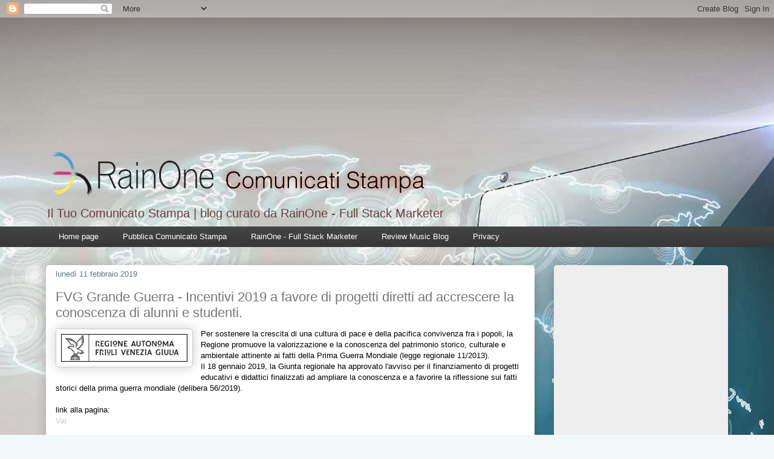

--- FILE ---
content_type: text/html; charset=UTF-8
request_url: https://comunicatistamparainone.blogspot.com/2019/02/fvg-grande-guerra-incentivi-2019-favore.html
body_size: 14877
content:
<!DOCTYPE html>
<html class='v2' dir='ltr' lang='it'>
<head>
<link href='https://www.blogger.com/static/v1/widgets/4128112664-css_bundle_v2.css' rel='stylesheet' type='text/css'/>
<meta content='width=1100' name='viewport'/>
<meta content='text/html; charset=UTF-8' http-equiv='Content-Type'/>
<meta content='blogger' name='generator'/>
<link href='https://comunicatistamparainone.blogspot.com/favicon.ico' rel='icon' type='image/x-icon'/>
<link href='https://comunicatistamparainone.blogspot.com/2019/02/fvg-grande-guerra-incentivi-2019-favore.html' rel='canonical'/>
<link rel="alternate" type="application/atom+xml" title="Comunicati Stampa RainOne - Atom" href="https://comunicatistamparainone.blogspot.com/feeds/posts/default" />
<link rel="alternate" type="application/rss+xml" title="Comunicati Stampa RainOne - RSS" href="https://comunicatistamparainone.blogspot.com/feeds/posts/default?alt=rss" />
<link rel="service.post" type="application/atom+xml" title="Comunicati Stampa RainOne - Atom" href="https://www.blogger.com/feeds/5251325170596300556/posts/default" />

<link rel="alternate" type="application/atom+xml" title="Comunicati Stampa RainOne - Atom" href="https://comunicatistamparainone.blogspot.com/feeds/6697311860003626503/comments/default" />
<!--Can't find substitution for tag [blog.ieCssRetrofitLinks]-->
<link href='https://blogger.googleusercontent.com/img/b/R29vZ2xl/AVvXsEhKRgbgLd0pHY0geGJfybcP4V-bgq1e9H-bWiQWeKv6kmDVzdYvgMy_NFHZc7oVPfxvY9EVQzZFAX5hRrRCiP3wra60g4Obcw55Jzlg2X07-Uq6NTshJhbUHz3R3IoVsPDb3-NZT3CgBns2/s1600/logo+REGIONE.gif' rel='image_src'/>
<meta content='https://comunicatistamparainone.blogspot.com/2019/02/fvg-grande-guerra-incentivi-2019-favore.html' property='og:url'/>
<meta content='FVG Grande Guerra - Incentivi 2019 a favore di progetti diretti ad accrescere la conoscenza di alunni e studenti.' property='og:title'/>
<meta content='comunicato stampa, il tuo comunicato stampa pubblicato su Comunicati Stampa RainOne' property='og:description'/>
<meta content='https://blogger.googleusercontent.com/img/b/R29vZ2xl/AVvXsEhKRgbgLd0pHY0geGJfybcP4V-bgq1e9H-bWiQWeKv6kmDVzdYvgMy_NFHZc7oVPfxvY9EVQzZFAX5hRrRCiP3wra60g4Obcw55Jzlg2X07-Uq6NTshJhbUHz3R3IoVsPDb3-NZT3CgBns2/w1200-h630-p-k-no-nu/logo+REGIONE.gif' property='og:image'/>
<title>Comunicati Stampa RainOne: FVG Grande Guerra - Incentivi 2019 a favore di progetti diretti ad accrescere la conoscenza di alunni e studenti.</title>
<style id='page-skin-1' type='text/css'><!--
/*
-----------------------------------------------
Blogger Template Style
Name:     Awesome Inc.
Designer: Tina Chen
URL:      tinachen.org
----------------------------------------------- */
/* Content
----------------------------------------------- */
body {
font: normal normal 13px Arial, Tahoma, Helvetica, FreeSans, sans-serif;
color: #000000;
background: #f0f8fa url(//3.bp.blogspot.com/-pQuLwk85c3A/Urmh08AEiKI/AAAAAAAAAoU/9bNFRIw5_8I/s0/fondo%2B3.jpg) no-repeat fixed top center;
}
html body .content-outer {
min-width: 0;
max-width: 100%;
width: 100%;
}
a:link {
text-decoration: none;
color: #c7c7c7;
}
a:visited {
text-decoration: none;
color: #000000;
}
a:hover {
text-decoration: underline;
color: #767676;
}
.body-fauxcolumn-outer .cap-top {
position: absolute;
z-index: 1;
height: 276px;
width: 100%;
background: transparent none repeat-x scroll top left;
_background-image: none;
}
/* Columns
----------------------------------------------- */
.content-inner {
padding: 0;
}
.header-inner .section {
margin: 0 16px;
}
.tabs-inner .section {
margin: 0 16px;
}
.main-inner {
padding-top: 30px;
}
.main-inner .column-center-inner,
.main-inner .column-left-inner,
.main-inner .column-right-inner {
padding: 0 5px;
}
*+html body .main-inner .column-center-inner {
margin-top: -30px;
}
#layout .main-inner .column-center-inner {
margin-top: 0;
}
/* Header
----------------------------------------------- */
.header-outer {
margin: 0 0 0 0;
background: transparent none repeat scroll 0 0;
}
.Header h1 {
font: normal normal 48px Arial, Tahoma, Helvetica, FreeSans, sans-serif;
color: #444444;
text-shadow: 0 0 -1px #000000;
}
.Header h1 a {
color: #444444;
}
.Header .description {
font: normal normal 20px Arial, Tahoma, Helvetica, FreeSans, sans-serif;
color: #664141;
}
.header-inner .Header .titlewrapper,
.header-inner .Header .descriptionwrapper {
padding-left: 0;
padding-right: 0;
margin-bottom: 0;
}
.header-inner .Header .titlewrapper {
padding-top: 22px;
}
/* Tabs
----------------------------------------------- */
.tabs-outer {
overflow: hidden;
position: relative;
background: #444444 url(//www.blogblog.com/1kt/awesomeinc/tabs_gradient_light.png) repeat scroll 0 0;
}
#layout .tabs-outer {
overflow: visible;
}
.tabs-cap-top, .tabs-cap-bottom {
position: absolute;
width: 100%;
border-top: 1px solid transparent;
}
.tabs-cap-bottom {
bottom: 0;
}
.tabs-inner .widget li a {
display: inline-block;
margin: 0;
padding: .6em 1.5em;
font: normal normal 13px Arial, Tahoma, Helvetica, FreeSans, sans-serif;
color: #ffffff;
border-top: 1px solid transparent;
border-bottom: 1px solid transparent;
border-left: 1px solid transparent;
height: 16px;
line-height: 16px;
}
.tabs-inner .widget li:last-child a {
border-right: 1px solid transparent;
}
.tabs-inner .widget li.selected a, .tabs-inner .widget li a:hover {
background: #636363 url(//www.blogblog.com/1kt/awesomeinc/tabs_gradient_light.png) repeat-x scroll 0 -100px;
color: #f5f9fa;
}
/* Headings
----------------------------------------------- */
h2 {
font: normal bold 14px Arial, Tahoma, Helvetica, FreeSans, sans-serif;
color: #d80a0a;
}
/* Widgets
----------------------------------------------- */
.main-inner .section {
margin: 0 27px;
padding: 0;
}
.main-inner .column-left-outer,
.main-inner .column-right-outer {
margin-top: 0;
}
#layout .main-inner .column-left-outer,
#layout .main-inner .column-right-outer {
margin-top: 0;
}
.main-inner .column-left-inner,
.main-inner .column-right-inner {
background: transparent none repeat 0 0;
-moz-box-shadow: 0 0 0 rgba(0, 0, 0, .2);
-webkit-box-shadow: 0 0 0 rgba(0, 0, 0, .2);
-goog-ms-box-shadow: 0 0 0 rgba(0, 0, 0, .2);
box-shadow: 0 0 0 rgba(0, 0, 0, .2);
-moz-border-radius: 5px;
-webkit-border-radius: 5px;
-goog-ms-border-radius: 5px;
border-radius: 5px;
}
#layout .main-inner .column-left-inner,
#layout .main-inner .column-right-inner {
margin-top: 0;
}
.sidebar .widget {
font: normal normal 14px Arial, Tahoma, Helvetica, FreeSans, sans-serif;
color: #515151;
}
.sidebar .widget a:link {
color: #df0d0d;
}
.sidebar .widget a:visited {
color: #000000;
}
.sidebar .widget a:hover {
color: #767676;
}
.sidebar .widget h2 {
text-shadow: 0 0 -1px #000000;
}
.main-inner .widget {
background-color: #eeeeee;
border: 1px solid transparent;
padding: 0 15px 15px;
margin: 20px -16px;
-moz-box-shadow: 0 0 20px rgba(0, 0, 0, .2);
-webkit-box-shadow: 0 0 20px rgba(0, 0, 0, .2);
-goog-ms-box-shadow: 0 0 20px rgba(0, 0, 0, .2);
box-shadow: 0 0 20px rgba(0, 0, 0, .2);
-moz-border-radius: 5px;
-webkit-border-radius: 5px;
-goog-ms-border-radius: 5px;
border-radius: 5px;
}
.main-inner .widget h2 {
margin: 0 -0;
padding: .6em 0 .5em;
border-bottom: 1px solid transparent;
}
.footer-inner .widget h2 {
padding: 0 0 .4em;
border-bottom: 1px solid transparent;
}
.main-inner .widget h2 + div, .footer-inner .widget h2 + div {
border-top: 1px solid transparent;
padding-top: 8px;
}
.main-inner .widget .widget-content {
margin: 0 -0;
padding: 7px 0 0;
}
.main-inner .widget ul, .main-inner .widget #ArchiveList ul.flat {
margin: -8px -15px 0;
padding: 0;
list-style: none;
}
.main-inner .widget #ArchiveList {
margin: -8px 0 0;
}
.main-inner .widget ul li, .main-inner .widget #ArchiveList ul.flat li {
padding: .5em 15px;
text-indent: 0;
color: #515151;
border-top: 0 solid transparent;
border-bottom: 1px solid transparent;
}
.main-inner .widget #ArchiveList ul li {
padding-top: .25em;
padding-bottom: .25em;
}
.main-inner .widget ul li:first-child, .main-inner .widget #ArchiveList ul.flat li:first-child {
border-top: none;
}
.main-inner .widget ul li:last-child, .main-inner .widget #ArchiveList ul.flat li:last-child {
border-bottom: none;
}
.post-body {
position: relative;
}
.main-inner .widget .post-body ul {
padding: 0 2.5em;
margin: .5em 0;
list-style: disc;
}
.main-inner .widget .post-body ul li {
padding: 0.25em 0;
margin-bottom: .25em;
color: #000000;
border: none;
}
.footer-inner .widget ul {
padding: 0;
list-style: none;
}
.widget .zippy {
color: #515151;
}
/* Posts
----------------------------------------------- */
body .main-inner .Blog {
padding: 0;
margin-bottom: 1em;
background-color: transparent;
border: none;
-moz-box-shadow: 0 0 0 rgba(0, 0, 0, 0);
-webkit-box-shadow: 0 0 0 rgba(0, 0, 0, 0);
-goog-ms-box-shadow: 0 0 0 rgba(0, 0, 0, 0);
box-shadow: 0 0 0 rgba(0, 0, 0, 0);
}
.main-inner .section:last-child .Blog:last-child {
padding: 0;
margin-bottom: 1em;
}
.main-inner .widget h2.date-header {
margin: 0 -15px 1px;
padding: 0 0 0 0;
font: normal normal 13px Arial, Tahoma, Helvetica, FreeSans, sans-serif;
color: #5f7782;
background: transparent none no-repeat scroll top left;
border-top: 0 solid #0000ff;
border-bottom: 1px solid transparent;
-moz-border-radius-topleft: 0;
-moz-border-radius-topright: 0;
-webkit-border-top-left-radius: 0;
-webkit-border-top-right-radius: 0;
border-top-left-radius: 0;
border-top-right-radius: 0;
position: static;
bottom: 100%;
right: 15px;
text-shadow: 0 0 -1px #000000;
}
.main-inner .widget h2.date-header span {
font: normal normal 13px Arial, Tahoma, Helvetica, FreeSans, sans-serif;
display: block;
padding: .5em 15px;
border-left: 0 solid #0000ff;
border-right: 0 solid #0000ff;
}
.date-outer {
position: relative;
margin: 30px 0 20px;
padding: 0 15px;
background-color: #ffffff;
border: 1px solid transparent;
-moz-box-shadow: 0 0 20px rgba(0, 0, 0, .2);
-webkit-box-shadow: 0 0 20px rgba(0, 0, 0, .2);
-goog-ms-box-shadow: 0 0 20px rgba(0, 0, 0, .2);
box-shadow: 0 0 20px rgba(0, 0, 0, .2);
-moz-border-radius: 5px;
-webkit-border-radius: 5px;
-goog-ms-border-radius: 5px;
border-radius: 5px;
}
.date-outer:first-child {
margin-top: 0;
}
.date-outer:last-child {
margin-bottom: 20px;
-moz-border-radius-bottomleft: 5px;
-moz-border-radius-bottomright: 5px;
-webkit-border-bottom-left-radius: 5px;
-webkit-border-bottom-right-radius: 5px;
-goog-ms-border-bottom-left-radius: 5px;
-goog-ms-border-bottom-right-radius: 5px;
border-bottom-left-radius: 5px;
border-bottom-right-radius: 5px;
}
.date-posts {
margin: 0 -0;
padding: 0 0;
clear: both;
}
.post-outer, .inline-ad {
border-top: 1px solid #133465;
margin: 0 -0;
padding: 15px 0;
}
.post-outer {
padding-bottom: 10px;
}
.post-outer:first-child {
padding-top: 0;
border-top: none;
}
.post-outer:last-child, .inline-ad:last-child {
border-bottom: none;
}
.post-body {
position: relative;
}
.post-body img {
padding: 8px;
background: #ffffff;
border: 1px solid #c7c7c7;
-moz-box-shadow: 0 0 20px rgba(0, 0, 0, .2);
-webkit-box-shadow: 0 0 20px rgba(0, 0, 0, .2);
box-shadow: 0 0 20px rgba(0, 0, 0, .2);
-moz-border-radius: 5px;
-webkit-border-radius: 5px;
border-radius: 5px;
}
h3.post-title, h4 {
font: normal normal 22px Arial, Tahoma, Helvetica, FreeSans, sans-serif;
color: #767676;
}
h3.post-title a {
font: normal normal 22px Arial, Tahoma, Helvetica, FreeSans, sans-serif;
color: #767676;
}
h3.post-title a:hover {
color: #767676;
text-decoration: underline;
}
.post-header {
margin: 0 0 1em;
}
.post-body {
line-height: 1.4;
}
.post-outer h2 {
color: #000000;
}
.post-footer {
margin: 1.5em 0 0;
}
#blog-pager {
padding: 15px;
font-size: 120%;
background-color: #ffffff;
border: 1px solid transparent;
-moz-box-shadow: 0 0 20px rgba(0, 0, 0, .2);
-webkit-box-shadow: 0 0 20px rgba(0, 0, 0, .2);
-goog-ms-box-shadow: 0 0 20px rgba(0, 0, 0, .2);
box-shadow: 0 0 20px rgba(0, 0, 0, .2);
-moz-border-radius: 5px;
-webkit-border-radius: 5px;
-goog-ms-border-radius: 5px;
border-radius: 5px;
-moz-border-radius-topleft: 5px;
-moz-border-radius-topright: 5px;
-webkit-border-top-left-radius: 5px;
-webkit-border-top-right-radius: 5px;
-goog-ms-border-top-left-radius: 5px;
-goog-ms-border-top-right-radius: 5px;
border-top-left-radius: 5px;
border-top-right-radius-topright: 5px;
margin-top: 1em;
}
.blog-feeds, .post-feeds {
margin: 1em 0;
text-align: center;
color: #000000;
}
.blog-feeds a, .post-feeds a {
color: #0050cb;
}
.blog-feeds a:visited, .post-feeds a:visited {
color: #000000;
}
.blog-feeds a:hover, .post-feeds a:hover {
color: #767676;
}
.post-outer .comments {
margin-top: 2em;
}
/* Comments
----------------------------------------------- */
.comments .comments-content .icon.blog-author {
background-repeat: no-repeat;
background-image: url([data-uri]);
}
.comments .comments-content .loadmore a {
border-top: 1px solid transparent;
border-bottom: 1px solid transparent;
}
.comments .continue {
border-top: 2px solid transparent;
}
/* Footer
----------------------------------------------- */
.footer-outer {
margin: -20px 0 -1px;
padding: 20px 0 0;
color: #000000;
overflow: hidden;
}
.footer-fauxborder-left {
border-top: 1px solid transparent;
background: #eeeeee none repeat scroll 0 0;
-moz-box-shadow: 0 0 20px rgba(0, 0, 0, .2);
-webkit-box-shadow: 0 0 20px rgba(0, 0, 0, .2);
-goog-ms-box-shadow: 0 0 20px rgba(0, 0, 0, .2);
box-shadow: 0 0 20px rgba(0, 0, 0, .2);
margin: 0 -20px;
}
/* Mobile
----------------------------------------------- */
body.mobile {
background-size: auto;
}
.mobile .body-fauxcolumn-outer {
background: transparent none repeat scroll top left;
}
*+html body.mobile .main-inner .column-center-inner {
margin-top: 0;
}
.mobile .main-inner .widget {
padding: 0 0 15px;
}
.mobile .main-inner .widget h2 + div,
.mobile .footer-inner .widget h2 + div {
border-top: none;
padding-top: 0;
}
.mobile .footer-inner .widget h2 {
padding: 0.5em 0;
border-bottom: none;
}
.mobile .main-inner .widget .widget-content {
margin: 0;
padding: 7px 0 0;
}
.mobile .main-inner .widget ul,
.mobile .main-inner .widget #ArchiveList ul.flat {
margin: 0 -15px 0;
}
.mobile .main-inner .widget h2.date-header {
right: 0;
}
.mobile .date-header span {
padding: 0.4em 0;
}
.mobile .date-outer:first-child {
margin-bottom: 0;
border: 1px solid transparent;
-moz-border-radius-topleft: 5px;
-moz-border-radius-topright: 5px;
-webkit-border-top-left-radius: 5px;
-webkit-border-top-right-radius: 5px;
-goog-ms-border-top-left-radius: 5px;
-goog-ms-border-top-right-radius: 5px;
border-top-left-radius: 5px;
border-top-right-radius: 5px;
}
.mobile .date-outer {
border-color: transparent;
border-width: 0 1px 1px;
}
.mobile .date-outer:last-child {
margin-bottom: 0;
}
.mobile .main-inner {
padding: 0;
}
.mobile .header-inner .section {
margin: 0;
}
.mobile .post-outer, .mobile .inline-ad {
padding: 5px 0;
}
.mobile .tabs-inner .section {
margin: 0 10px;
}
.mobile .main-inner .widget h2 {
margin: 0;
padding: 0;
}
.mobile .main-inner .widget h2.date-header span {
padding: 0;
}
.mobile .main-inner .widget .widget-content {
margin: 0;
padding: 7px 0 0;
}
.mobile #blog-pager {
border: 1px solid transparent;
background: #eeeeee none repeat scroll 0 0;
}
.mobile .main-inner .column-left-inner,
.mobile .main-inner .column-right-inner {
background: transparent none repeat 0 0;
-moz-box-shadow: none;
-webkit-box-shadow: none;
-goog-ms-box-shadow: none;
box-shadow: none;
}
.mobile .date-posts {
margin: 0;
padding: 0;
}
.mobile .footer-fauxborder-left {
margin: 0;
border-top: inherit;
}
.mobile .main-inner .section:last-child .Blog:last-child {
margin-bottom: 0;
}
.mobile-index-contents {
color: #000000;
}
.mobile .mobile-link-button {
background: #c7c7c7 url(//www.blogblog.com/1kt/awesomeinc/tabs_gradient_light.png) repeat scroll 0 0;
}
.mobile-link-button a:link, .mobile-link-button a:visited {
color: #ffffff;
}
.mobile .tabs-inner .PageList .widget-content {
background: transparent;
border-top: 1px solid;
border-color: transparent;
color: #ffffff;
}
.mobile .tabs-inner .PageList .widget-content .pagelist-arrow {
border-left: 1px solid transparent;
}

--></style>
<style id='template-skin-1' type='text/css'><!--
body {
min-width: 1160px;
}
.content-outer, .content-fauxcolumn-outer, .region-inner {
min-width: 1160px;
max-width: 1160px;
_width: 1160px;
}
.main-inner .columns {
padding-left: 0;
padding-right: 320px;
}
.main-inner .fauxcolumn-center-outer {
left: 0;
right: 320px;
/* IE6 does not respect left and right together */
_width: expression(this.parentNode.offsetWidth -
parseInt("0") -
parseInt("320px") + 'px');
}
.main-inner .fauxcolumn-left-outer {
width: 0;
}
.main-inner .fauxcolumn-right-outer {
width: 320px;
}
.main-inner .column-left-outer {
width: 0;
right: 100%;
margin-left: -0;
}
.main-inner .column-right-outer {
width: 320px;
margin-right: -320px;
}
#layout {
min-width: 0;
}
#layout .content-outer {
min-width: 0;
width: 800px;
}
#layout .region-inner {
min-width: 0;
width: auto;
}
body#layout div.add_widget {
padding: 8px;
}
body#layout div.add_widget a {
margin-left: 32px;
}
--></style>
<style>
    body {background-image:url(\/\/3.bp.blogspot.com\/-pQuLwk85c3A\/Urmh08AEiKI\/AAAAAAAAAoU\/9bNFRIw5_8I\/s0\/fondo%2B3.jpg);}
    
@media (max-width: 200px) { body {background-image:url(\/\/3.bp.blogspot.com\/-pQuLwk85c3A\/Urmh08AEiKI\/AAAAAAAAAoU\/9bNFRIw5_8I\/w200\/fondo%2B3.jpg);}}
@media (max-width: 400px) and (min-width: 201px) { body {background-image:url(\/\/3.bp.blogspot.com\/-pQuLwk85c3A\/Urmh08AEiKI\/AAAAAAAAAoU\/9bNFRIw5_8I\/w400\/fondo%2B3.jpg);}}
@media (max-width: 800px) and (min-width: 401px) { body {background-image:url(\/\/3.bp.blogspot.com\/-pQuLwk85c3A\/Urmh08AEiKI\/AAAAAAAAAoU\/9bNFRIw5_8I\/w800\/fondo%2B3.jpg);}}
@media (max-width: 1200px) and (min-width: 801px) { body {background-image:url(\/\/3.bp.blogspot.com\/-pQuLwk85c3A\/Urmh08AEiKI\/AAAAAAAAAoU\/9bNFRIw5_8I\/w1200\/fondo%2B3.jpg);}}
/* Last tag covers anything over one higher than the previous max-size cap. */
@media (min-width: 1201px) { body {background-image:url(\/\/3.bp.blogspot.com\/-pQuLwk85c3A\/Urmh08AEiKI\/AAAAAAAAAoU\/9bNFRIw5_8I\/w1600\/fondo%2B3.jpg);}}
  </style>
<!-- Google tag (gtag.js) -->
<script async='true' src='https://www.googletagmanager.com/gtag/js?id=G-7160K3XEMZ'></script>
<script>
        window.dataLayer = window.dataLayer || [];
        function gtag(){dataLayer.push(arguments);}
        gtag('js', new Date());
        gtag('config', 'G-7160K3XEMZ');
      </script>
<link href='https://www.blogger.com/dyn-css/authorization.css?targetBlogID=5251325170596300556&amp;zx=829b40e4-da14-41ab-a3d9-dfb069922088' media='none' onload='if(media!=&#39;all&#39;)media=&#39;all&#39;' rel='stylesheet'/><noscript><link href='https://www.blogger.com/dyn-css/authorization.css?targetBlogID=5251325170596300556&amp;zx=829b40e4-da14-41ab-a3d9-dfb069922088' rel='stylesheet'/></noscript>
<meta name='google-adsense-platform-account' content='ca-host-pub-1556223355139109'/>
<meta name='google-adsense-platform-domain' content='blogspot.com'/>

<!-- data-ad-client=ca-pub-3793784597548169 -->

</head>
<body class='loading variant-renewable'>
<div class='navbar section' id='navbar' name='Navbar'><div class='widget Navbar' data-version='1' id='Navbar1'><script type="text/javascript">
    function setAttributeOnload(object, attribute, val) {
      if(window.addEventListener) {
        window.addEventListener('load',
          function(){ object[attribute] = val; }, false);
      } else {
        window.attachEvent('onload', function(){ object[attribute] = val; });
      }
    }
  </script>
<div id="navbar-iframe-container"></div>
<script type="text/javascript" src="https://apis.google.com/js/platform.js"></script>
<script type="text/javascript">
      gapi.load("gapi.iframes:gapi.iframes.style.bubble", function() {
        if (gapi.iframes && gapi.iframes.getContext) {
          gapi.iframes.getContext().openChild({
              url: 'https://www.blogger.com/navbar/5251325170596300556?po\x3d6697311860003626503\x26origin\x3dhttps://comunicatistamparainone.blogspot.com',
              where: document.getElementById("navbar-iframe-container"),
              id: "navbar-iframe"
          });
        }
      });
    </script><script type="text/javascript">
(function() {
var script = document.createElement('script');
script.type = 'text/javascript';
script.src = '//pagead2.googlesyndication.com/pagead/js/google_top_exp.js';
var head = document.getElementsByTagName('head')[0];
if (head) {
head.appendChild(script);
}})();
</script>
</div></div>
<div class='body-fauxcolumns'>
<div class='fauxcolumn-outer body-fauxcolumn-outer'>
<div class='cap-top'>
<div class='cap-left'></div>
<div class='cap-right'></div>
</div>
<div class='fauxborder-left'>
<div class='fauxborder-right'></div>
<div class='fauxcolumn-inner'>
</div>
</div>
<div class='cap-bottom'>
<div class='cap-left'></div>
<div class='cap-right'></div>
</div>
</div>
</div>
<div class='content'>
<div class='content-fauxcolumns'>
<div class='fauxcolumn-outer content-fauxcolumn-outer'>
<div class='cap-top'>
<div class='cap-left'></div>
<div class='cap-right'></div>
</div>
<div class='fauxborder-left'>
<div class='fauxborder-right'></div>
<div class='fauxcolumn-inner'>
</div>
</div>
<div class='cap-bottom'>
<div class='cap-left'></div>
<div class='cap-right'></div>
</div>
</div>
</div>
<div class='content-outer'>
<div class='content-cap-top cap-top'>
<div class='cap-left'></div>
<div class='cap-right'></div>
</div>
<div class='fauxborder-left content-fauxborder-left'>
<div class='fauxborder-right content-fauxborder-right'></div>
<div class='content-inner'>
<header>
<div class='header-outer'>
<div class='header-cap-top cap-top'>
<div class='cap-left'></div>
<div class='cap-right'></div>
</div>
<div class='fauxborder-left header-fauxborder-left'>
<div class='fauxborder-right header-fauxborder-right'></div>
<div class='region-inner header-inner'>
<div class='header section' id='header' name='Intestazione'><div class='widget Header' data-version='1' id='Header1'>
<div id='header-inner'>
<a href='https://comunicatistamparainone.blogspot.com/' style='display: block'>
<img alt='Comunicati Stampa RainOne' height='302px; ' id='Header1_headerimg' src='https://blogger.googleusercontent.com/img/b/R29vZ2xl/AVvXsEg7MbCn6ZBbakYfGr8lYbRTWjhqJSKwbHffokQGPeTFuF55SR3nqHvduCnR7BtZ-xvepSGU-5G2I771DnGmPTzCqej8soonJ0YtuCo264zGaGUSada_3bYkos7Hyp5SXhFncSbIA0h2R_IL/s1600/RainOne-comunicati-stampa+Header+3.png' style='display: block' width='945px; '/>
</a>
<div class='descriptionwrapper'>
<p class='description'><span>Il Tuo Comunicato Stampa | blog curato da RainOne - Full Stack Marketer</span></p>
</div>
</div>
</div></div>
</div>
</div>
<div class='header-cap-bottom cap-bottom'>
<div class='cap-left'></div>
<div class='cap-right'></div>
</div>
</div>
</header>
<div class='tabs-outer'>
<div class='tabs-cap-top cap-top'>
<div class='cap-left'></div>
<div class='cap-right'></div>
</div>
<div class='fauxborder-left tabs-fauxborder-left'>
<div class='fauxborder-right tabs-fauxborder-right'></div>
<div class='region-inner tabs-inner'>
<div class='tabs section' id='crosscol' name='Multi-colonne'><div class='widget PageList' data-version='1' id='PageList1'>
<div class='widget-content'>
<ul>
<li>
<a href='https://comunicatistamparainone.blogspot.com/'>Home page</a>
</li>
<li>
<a href='https://comunicatistamparainone.blogspot.com/p/comunicato-stampa-gratis.html'> Pubblica Comunicato Stampa</a>
</li>
<li>
<a href='https://www.rainone.eu/'>RainOne - Full Stack Marketer</a>
</li>
<li>
<a href='http://www.reviewmusicblog.blogspot.com'>Review Music Blog</a>
</li>
<li>
<a href='https://comunicatistamparainone.blogspot.com/p/privas.html'>Privacy</a>
</li>
</ul>
<div class='clear'></div>
</div>
</div></div>
<div class='tabs no-items section' id='crosscol-overflow' name='Cross-Column 2'></div>
</div>
</div>
<div class='tabs-cap-bottom cap-bottom'>
<div class='cap-left'></div>
<div class='cap-right'></div>
</div>
</div>
<div class='main-outer'>
<div class='main-cap-top cap-top'>
<div class='cap-left'></div>
<div class='cap-right'></div>
</div>
<div class='fauxborder-left main-fauxborder-left'>
<div class='fauxborder-right main-fauxborder-right'></div>
<div class='region-inner main-inner'>
<div class='columns fauxcolumns'>
<div class='fauxcolumn-outer fauxcolumn-center-outer'>
<div class='cap-top'>
<div class='cap-left'></div>
<div class='cap-right'></div>
</div>
<div class='fauxborder-left'>
<div class='fauxborder-right'></div>
<div class='fauxcolumn-inner'>
</div>
</div>
<div class='cap-bottom'>
<div class='cap-left'></div>
<div class='cap-right'></div>
</div>
</div>
<div class='fauxcolumn-outer fauxcolumn-left-outer'>
<div class='cap-top'>
<div class='cap-left'></div>
<div class='cap-right'></div>
</div>
<div class='fauxborder-left'>
<div class='fauxborder-right'></div>
<div class='fauxcolumn-inner'>
</div>
</div>
<div class='cap-bottom'>
<div class='cap-left'></div>
<div class='cap-right'></div>
</div>
</div>
<div class='fauxcolumn-outer fauxcolumn-right-outer'>
<div class='cap-top'>
<div class='cap-left'></div>
<div class='cap-right'></div>
</div>
<div class='fauxborder-left'>
<div class='fauxborder-right'></div>
<div class='fauxcolumn-inner'>
</div>
</div>
<div class='cap-bottom'>
<div class='cap-left'></div>
<div class='cap-right'></div>
</div>
</div>
<!-- corrects IE6 width calculation -->
<div class='columns-inner'>
<div class='column-center-outer'>
<div class='column-center-inner'>
<div class='main section' id='main' name='Principale'><div class='widget Blog' data-version='1' id='Blog1'>
<div class='blog-posts hfeed'>

          <div class="date-outer">
        
<h2 class='date-header'><span>lunedì 11 febbraio 2019</span></h2>

          <div class="date-posts">
        
<div class='post-outer'>
<div class='post hentry uncustomized-post-template' itemprop='blogPost' itemscope='itemscope' itemtype='http://schema.org/BlogPosting'>
<meta content='https://blogger.googleusercontent.com/img/b/R29vZ2xl/AVvXsEhKRgbgLd0pHY0geGJfybcP4V-bgq1e9H-bWiQWeKv6kmDVzdYvgMy_NFHZc7oVPfxvY9EVQzZFAX5hRrRCiP3wra60g4Obcw55Jzlg2X07-Uq6NTshJhbUHz3R3IoVsPDb3-NZT3CgBns2/s1600/logo+REGIONE.gif' itemprop='image_url'/>
<meta content='5251325170596300556' itemprop='blogId'/>
<meta content='6697311860003626503' itemprop='postId'/>
<a name='6697311860003626503'></a>
<h3 class='post-title entry-title' itemprop='name'>
FVG Grande Guerra - Incentivi 2019 a favore di progetti diretti ad accrescere la conoscenza di alunni e studenti.
</h3>
<div class='post-header'>
<div class='post-header-line-1'></div>
</div>
<div class='post-body entry-content' id='post-body-6697311860003626503' itemprop='description articleBody'>
<div class="separator" style="clear: both; text-align: center;">
<a href="https://blogger.googleusercontent.com/img/b/R29vZ2xl/AVvXsEhKRgbgLd0pHY0geGJfybcP4V-bgq1e9H-bWiQWeKv6kmDVzdYvgMy_NFHZc7oVPfxvY9EVQzZFAX5hRrRCiP3wra60g4Obcw55Jzlg2X07-Uq6NTshJhbUHz3R3IoVsPDb3-NZT3CgBns2/s1600/logo+REGIONE.gif" imageanchor="1" style="clear: left; float: left; margin-bottom: 1em; margin-right: 1em;"><img border="0" data-original-height="46" data-original-width="209" src="https://blogger.googleusercontent.com/img/b/R29vZ2xl/AVvXsEhKRgbgLd0pHY0geGJfybcP4V-bgq1e9H-bWiQWeKv6kmDVzdYvgMy_NFHZc7oVPfxvY9EVQzZFAX5hRrRCiP3wra60g4Obcw55Jzlg2X07-Uq6NTshJhbUHz3R3IoVsPDb3-NZT3CgBns2/s1600/logo+REGIONE.gif" /></a></div>
Per sostenere la crescita di una cultura di pace e della pacifica convivenza fra i popoli, la Regione promuove la valorizzazione e la conoscenza del patrimonio storico, culturale e ambientale attinente ai fatti della Prima Guerra Mondiale (legge regionale 11/2013).<br />Il 18 gennaio 2019, la Giunta regionale ha approvato l'avviso per il finanziamento di progetti educativi e didattici finalizzati ad ampliare la conoscenza e a favorire la riflessione sui fatti storici della prima guerra mondiale (delibera 56/2019).<div>
<br /></div>
<div>
link alla pagina:</div>
<div>
<a href="http://www.regione.fvg.it/rafvg/cms/RAFVG/cultura-sport/grande-guerra/FOGLIA7/" target="_blank">Vai</a></div>
<div style='clear: both;'></div>
</div>
<div class='post-footer'>
<div class='post-footer-line post-footer-line-1'>
<span class='post-author vcard'>
Pubblicato da
<span class='fn' itemprop='author' itemscope='itemscope' itemtype='http://schema.org/Person'>
<meta content='https://www.blogger.com/profile/08607415338607538198' itemprop='url'/>
<a class='g-profile' href='https://www.blogger.com/profile/08607415338607538198' rel='author' title='author profile'>
<span itemprop='name'>RainOne</span>
</a>
</span>
</span>
<span class='post-timestamp'>
alle
<meta content='https://comunicatistamparainone.blogspot.com/2019/02/fvg-grande-guerra-incentivi-2019-favore.html' itemprop='url'/>
<a class='timestamp-link' href='https://comunicatistamparainone.blogspot.com/2019/02/fvg-grande-guerra-incentivi-2019-favore.html' rel='bookmark' title='permanent link'><abbr class='published' itemprop='datePublished' title='2019-02-11T16:48:00+01:00'>2/11/2019 04:48:00 PM</abbr></a>
</span>
<span class='post-comment-link'>
</span>
<span class='post-icons'>
<span class='item-control blog-admin pid-2025609228'>
<a href='https://www.blogger.com/post-edit.g?blogID=5251325170596300556&postID=6697311860003626503&from=pencil' title='Modifica post'>
<img alt='' class='icon-action' height='18' src='https://resources.blogblog.com/img/icon18_edit_allbkg.gif' width='18'/>
</a>
</span>
</span>
<div class='post-share-buttons goog-inline-block'>
<a class='goog-inline-block share-button sb-email' href='https://www.blogger.com/share-post.g?blogID=5251325170596300556&postID=6697311860003626503&target=email' target='_blank' title='Invia tramite email'><span class='share-button-link-text'>Invia tramite email</span></a><a class='goog-inline-block share-button sb-blog' href='https://www.blogger.com/share-post.g?blogID=5251325170596300556&postID=6697311860003626503&target=blog' onclick='window.open(this.href, "_blank", "height=270,width=475"); return false;' target='_blank' title='Postalo sul blog'><span class='share-button-link-text'>Postalo sul blog</span></a><a class='goog-inline-block share-button sb-twitter' href='https://www.blogger.com/share-post.g?blogID=5251325170596300556&postID=6697311860003626503&target=twitter' target='_blank' title='Condividi su X'><span class='share-button-link-text'>Condividi su X</span></a><a class='goog-inline-block share-button sb-facebook' href='https://www.blogger.com/share-post.g?blogID=5251325170596300556&postID=6697311860003626503&target=facebook' onclick='window.open(this.href, "_blank", "height=430,width=640"); return false;' target='_blank' title='Condividi su Facebook'><span class='share-button-link-text'>Condividi su Facebook</span></a><a class='goog-inline-block share-button sb-pinterest' href='https://www.blogger.com/share-post.g?blogID=5251325170596300556&postID=6697311860003626503&target=pinterest' target='_blank' title='Condividi su Pinterest'><span class='share-button-link-text'>Condividi su Pinterest</span></a>
</div>
</div>
<div class='post-footer-line post-footer-line-2'>
<span class='post-labels'>
</span>
</div>
<div class='post-footer-line post-footer-line-3'>
<span class='post-location'>
</span>
</div>
</div>
</div>
<div class='comments' id='comments'>
<a name='comments'></a>
<h4>Nessun commento:</h4>
<div id='Blog1_comments-block-wrapper'>
<dl class='avatar-comment-indent' id='comments-block'>
</dl>
</div>
<p class='comment-footer'>
<div class='comment-form'>
<a name='comment-form'></a>
<h4 id='comment-post-message'>Posta un commento</h4>
<p>
</p>
<a href='https://www.blogger.com/comment/frame/5251325170596300556?po=6697311860003626503&hl=it&saa=85391&origin=https://comunicatistamparainone.blogspot.com' id='comment-editor-src'></a>
<iframe allowtransparency='true' class='blogger-iframe-colorize blogger-comment-from-post' frameborder='0' height='410px' id='comment-editor' name='comment-editor' src='' width='100%'></iframe>
<script src='https://www.blogger.com/static/v1/jsbin/4212676325-comment_from_post_iframe.js' type='text/javascript'></script>
<script type='text/javascript'>
      BLOG_CMT_createIframe('https://www.blogger.com/rpc_relay.html');
    </script>
</div>
</p>
</div>
</div>
<div class='inline-ad'>
<script async src="https://pagead2.googlesyndication.com/pagead/js/adsbygoogle.js?client=ca-pub-3793784597548169&host=ca-host-pub-1556223355139109" crossorigin="anonymous"></script>
<!-- comunicatistamparainone_main_Blog1_1x1_as -->
<ins class="adsbygoogle"
     style="display:block"
     data-ad-client="ca-pub-3793784597548169"
     data-ad-host="ca-host-pub-1556223355139109"
     data-ad-slot="8062458081"
     data-ad-format="auto"
     data-full-width-responsive="true"></ins>
<script>
(adsbygoogle = window.adsbygoogle || []).push({});
</script>
</div>

        </div></div>
      
</div>
<div class='blog-pager' id='blog-pager'>
<span id='blog-pager-newer-link'>
<a class='blog-pager-newer-link' href='https://comunicatistamparainone.blogspot.com/2019/02/triathlon-del-lago-di-caldaro-anche-su.html' id='Blog1_blog-pager-newer-link' title='Post più recente'>Post più recente</a>
</span>
<span id='blog-pager-older-link'>
<a class='blog-pager-older-link' href='https://comunicatistamparainone.blogspot.com/2019/01/mick-schumacher-entra-nella-ferrari.html' id='Blog1_blog-pager-older-link' title='Post più vecchio'>Post più vecchio</a>
</span>
<a class='home-link' href='https://comunicatistamparainone.blogspot.com/'>Home page</a>
</div>
<div class='clear'></div>
<div class='post-feeds'>
<div class='feed-links'>
Iscriviti a:
<a class='feed-link' href='https://comunicatistamparainone.blogspot.com/feeds/6697311860003626503/comments/default' target='_blank' type='application/atom+xml'>Commenti sul post (Atom)</a>
</div>
</div>
</div></div>
</div>
</div>
<div class='column-left-outer'>
<div class='column-left-inner'>
<aside>
</aside>
</div>
</div>
<div class='column-right-outer'>
<div class='column-right-inner'>
<aside>
<div class='sidebar section' id='sidebar-right-1'><div class='widget AdSense' data-version='1' id='AdSense1'>
<div class='widget-content'>
<script async src="https://pagead2.googlesyndication.com/pagead/js/adsbygoogle.js?client=ca-pub-3793784597548169&host=ca-host-pub-1556223355139109" crossorigin="anonymous"></script>
<!-- comunicatistamparainone_sidebar-right-1_AdSense1_1x1_as -->
<ins class="adsbygoogle"
     style="display:block"
     data-ad-client="ca-pub-3793784597548169"
     data-ad-host="ca-host-pub-1556223355139109"
     data-ad-slot="6618594804"
     data-ad-format="auto"
     data-full-width-responsive="true"></ins>
<script>
(adsbygoogle = window.adsbygoogle || []).push({});
</script>
<div class='clear'></div>
</div>
</div><div class='widget HTML' data-version='1' id='HTML1'>
<h2 class='title'>Full Stack Marketer <br>Rainone Eliseo / RainOne.eu</h2>
<div class='widget-content'>
<iframe width="260" height="160" src="https://www.youtube.com/embed/b4R34CFRFT8" title="YouTube video player" frameborder="0" allow="accelerometer; autoplay; clipboard-write; encrypted-media; gyroscope; picture-in-picture" allowfullscreen></iframe>
</div>
<div class='clear'></div>
</div><div class='widget HTML' data-version='1' id='HTML3'>
<div class='widget-content'>
<script>
  (function() {
    var cx = '011587677422831223100:gskdyndjnma';
    var gcse = document.createElement('script');
    gcse.type = 'text/javascript';
    gcse.async = true;
    gcse.src = (document.location.protocol == 'https:' ? 'https:' : 'http:') +
        '//cse.google.com/cse.js?cx=' + cx;
    var s = document.getElementsByTagName('script')[0];
    s.parentNode.insertBefore(gcse, s);
  })();
</script>
<gcse:search></gcse:search>
</div>
<div class='clear'></div>
</div><div class='widget Wikipedia' data-version='1' id='Wikipedia1'>
<h2 class='title'>Wikipedia</h2>
<div class='wikipedia-search-main-container'>
<form class='wikipedia-search-form' id='Wikipedia1_wikipedia-search-form' name='wikipedia'>
<div class='wikipedia-searchtable'>
<span>
<a class='wikipedia-search-wiki-link' href='https://wikipedia.org/wiki/' target='_blank'>
<img align='top' class='wikipedia-icon' src='https://resources.blogblog.com/img/widgets/icon_wikipedia_w.png'/>
</a>
</span>
<span class='wikipedia-search-bar'>
<span class='wikipedia-input-box'>
<input class='wikipedia-search-input' id='Wikipedia1_wikipedia-search-input' type='text'/>
</span>
<span>
<input class='wikipedia-search-button' type='submit'/>
</span>
</span>
</div>
</form>
<div class='wikipedia-search-results-header' id='Wikipedia1_wikipedia-search-results-header'>Risultati di ricerca</div>
<div class='wikipedia-search-results' id='Wikipedia1_wikipedia-search-results'></div>
<nobr>
<div dir='ltr' id='Wikipedia1_wikipedia-search-more'></div>
</nobr>
</div><br/>
<div class='clear'></div>
</div><div class='widget Image' data-version='1' id='Image1'>
<h2>Pubblica Gratis il Tuo Comunicato Stampa</h2>
<div class='widget-content'>
<a href='http://www.comunicatistamparainone.blogspot.it/search/label/comunicato%20stampa%20gratis'>
<img alt='Pubblica Gratis il Tuo Comunicato Stampa' height='198' id='Image1_img' src='https://blogger.googleusercontent.com/img/b/R29vZ2xl/AVvXsEgILAZg3FrKi9m5cbvRyJltTZ2Asr1Qs392OEbNXpPp82RxODzBjt-fMmgB1YqzXGWRZZOYJy9EXm-N3iVs-r7uZN7xsyG08WpW6jEJWg89_r1T1aCf2xOCBGJGQvQmdKssSwJwMsstGuU9/s246/giornali+foto.gif' width='200'/>
</a>
<br/>
<span class='caption'>Invia il tuo comunicato, clicca l'immagine</span>
</div>
<div class='clear'></div>
</div><div class='widget Translate' data-version='1' id='Translate1'>
<h2 class='title'>Translate</h2>
<div id='google_translate_element'></div>
<script>
    function googleTranslateElementInit() {
      new google.translate.TranslateElement({
        pageLanguage: 'it',
        autoDisplay: 'true',
        layout: google.translate.TranslateElement.InlineLayout.VERTICAL
      }, 'google_translate_element');
    }
  </script>
<script src='//translate.google.com/translate_a/element.js?cb=googleTranslateElementInit'></script>
<div class='clear'></div>
</div><div class='widget BlogSearch' data-version='1' id='BlogSearch1'>
<h2 class='title'>Cerca nel blog</h2>
<div class='widget-content'>
<div id='BlogSearch1_form'>
<form action='https://comunicatistamparainone.blogspot.com/search' class='gsc-search-box' target='_top'>
<table cellpadding='0' cellspacing='0' class='gsc-search-box'>
<tbody>
<tr>
<td class='gsc-input'>
<input autocomplete='off' class='gsc-input' name='q' size='10' title='search' type='text' value=''/>
</td>
<td class='gsc-search-button'>
<input class='gsc-search-button' title='search' type='submit' value='Cerca'/>
</td>
</tr>
</tbody>
</table>
</form>
</div>
</div>
<div class='clear'></div>
</div><div class='widget Feed' data-version='1' id='Feed1'>
<h2>
</h2>
<div class='widget-content' id='Feed1_feedItemListDisplay'>
<span style='filter: alpha(25); opacity: 0.25;'>
<a href='http://www.comunicati-stampa.net/rss/cs_rss_d.xml'>Caricamento in corso...</a>
</span>
</div>
<div class='clear'></div>
</div><div class='widget Feed' data-version='1' id='Feed2'>
<h2>Sport News</h2>
<div class='widget-content' id='Feed2_feedItemListDisplay'>
<span style='filter: alpha(25); opacity: 0.25;'>
<a href='http://www.freeonline.org/cs/rss/cs_rss.xml?c=20'>Caricamento in corso...</a>
</span>
</div>
<div class='clear'></div>
</div><div class='widget LinkList' data-version='1' id='LinkList1'>
<div class='widget-content'>
<ul>
<li><a href='https://rainone.eu'>RainOne - Full Stack Digital Marketer</a></li>
<li><a href='https://www.youtube.com/RainOneTv'>RainOneTv su Youtube</a></li>
</ul>
<div class='clear'></div>
</div>
</div><div class='widget PopularPosts' data-version='1' id='PopularPosts2'>
<h2>Post più popolari</h2>
<div class='widget-content popular-posts'>
<ul>
<li>
<div class='item-content'>
<div class='item-thumbnail'>
<a href='https://comunicatistamparainone.blogspot.com/2013/06/gpudine-tutto-pronto-per-la-seconda.html' target='_blank'>
<img alt='' border='0' src='https://blogger.googleusercontent.com/img/b/R29vZ2xl/AVvXsEg0MvJTR4_pmxCtZj-gVL4I4KYUCapDqq8vf1qjLmb8CMF5MgZBNyMRtN_qGqIi33NBLiVdhJ4KgfGQCbmVBazl6JLidPWTLtKD8B88KAA1oFguYPL5LnICkoPhFg2LjlDzg8HQu00d3q0Z/w72-h72-p-k-no-nu/W-UdinePiazzaLiberta2.jpeg'/>
</a>
</div>
<div class='item-title'><a href='https://comunicatistamparainone.blogspot.com/2013/06/gpudine-tutto-pronto-per-la-seconda.html'>GpUdine by UNIQA, tutto pronto per la seconda edizione di sabato 22, Gabriella Paruzzi sarà la madrina dell'evento Runner</a></div>
<div class='item-snippet'>  &quot;Una volta era il solstizio d&#39;estate ad animare il cuore di Udine..&quot; ci racconta Ilaria De Cillia dell&#39;Attletica Buja, ...</div>
</div>
<div style='clear: both;'></div>
</li>
<li>
<div class='item-content'>
<div class='item-thumbnail'>
<a href='https://comunicatistamparainone.blogspot.com/2017/12/iacop-conferenza-europea-sulla.html' target='_blank'>
<img alt='' border='0' src='https://blogger.googleusercontent.com/img/b/R29vZ2xl/AVvXsEgMocFIpBLcwIkxMa9O_7NsUwoqYtvc1yhJLTzQfJZHM9JYiM3Z55c-qNxOe99jTQ__bewjbPxJZrkUtUYtfhJ5SK_qwZZWg-gceBYKLBCLaBOkS8lcHD6bRCZFs2tjV0PgZamyeh6_BM_T/w72-h72-p-k-no-nu/WhatsApp+Image+2017-12-04+at+12.55.44.jpeg'/>
</a>
</div>
<div class='item-title'><a href='https://comunicatistamparainone.blogspot.com/2017/12/iacop-conferenza-europea-sulla.html'>Iacop a Conferenza europea sulla sussidiarietà</a></div>
<div class='item-snippet'>    Il Bundesrat, la seconda Camera del Parlamento austriaco, ha ospitato l&#39;ottava Conferenza europea sulla sussidiarietà, un appuntamen...</div>
</div>
<div style='clear: both;'></div>
</li>
<li>
<div class='item-content'>
<div class='item-thumbnail'>
<a href='https://comunicatistamparainone.blogspot.com/2019/03/la-scuderia-celebra-i-suoi-90-anni.html' target='_blank'>
<img alt='' border='0' src='https://blogger.googleusercontent.com/img/b/R29vZ2xl/AVvXsEiopsWWmo-AsoYBYHuaATk16fgMge79hGcwA5p_dpeBicomws3I8W4Uvgbb08kh4uM5IeskXta3z7BjATE5hZEO3mBC2sFmpSKZMERpGid-iwIZItmMSiccGKaj3mM6ud9WAh_O5G4sLf2S/w72-h72-p-k-no-nu/190001_aus_SF90_90_Years.png'/>
</a>
</div>
<div class='item-title'><a href='https://comunicatistamparainone.blogspot.com/2019/03/la-scuderia-celebra-i-suoi-90-anni.html'>LA SCUDERIA CELEBRA I SUOI 90 ANNI A MELBOURNE</a></div>
<div class='item-snippet'>  Maranello, 12 marzo &#8211; Il 2019 è un anno speciale per la Scuderia Ferrari che 90 anni fa, nel 1929, vedeva la propria fondazione da parte d...</div>
</div>
<div style='clear: both;'></div>
</li>
<li>
<div class='item-content'>
<div class='item-thumbnail'>
<a href='https://comunicatistamparainone.blogspot.com/2017/10/iacop-presentati-oggi-roma-i-dieci.html' target='_blank'>
<img alt='' border='0' src='https://blogger.googleusercontent.com/img/b/R29vZ2xl/AVvXsEhNYtL17EjKemhYfOMtuHGbOo9ztvtPGA-vF50qe79rP-IsjiODzM0x00gDjGjNdvJtUnDfk5e5FTVGSTtwJ_QnzPxt1-C-I-lMpNnQUDHXqb2ST7f4_QUSvPkMcjMWXHp5UjsSFFAAap8t/w72-h72-p-k-no-nu/francoiacop.jpg'/>
</a>
</div>
<div class='item-title'><a href='https://comunicatistamparainone.blogspot.com/2017/10/iacop-presentati-oggi-roma-i-dieci.html'>Iacop, presentati a Roma i dieci progetti a favore di comuni delle zone terremotate del centro-Italia</a></div>
<div class='item-snippet'>  (ACON) Roma, 5 ott - COM/AB - Sono stati presentati oggi a Roma i dieci progetti, per un ammontare complessivo di 1.092.182,93 euro, a fav...</div>
</div>
<div style='clear: both;'></div>
</li>
<li>
<div class='item-content'>
<div class='item-thumbnail'>
<a href='https://comunicatistamparainone.blogspot.com/2014/05/libri-robert-edsel-ecco-come-i.html' target='_blank'>
<img alt='' border='0' src='https://lh3.googleusercontent.com/blogger_img_proxy/AEn0k_uaEOLIzqUkwznu_BlDPz3NxhhxxWZ6gLMK110RGXyvU0ePeNlaOVhoogt-EGrF33ajmwfPa8z1DaFAoxzi9ByZIjyvwpNgkgvGR-P4ZKBEOun2Mw=w72-h72-n-k-no-nu'/>
</a>
</div>
<div class='item-title'><a href='https://comunicatistamparainone.blogspot.com/2014/05/libri-robert-edsel-ecco-come-i.html'>Libri: Robert Edsel, ecco come i 'Monument's Men' salvarono l'arte nel v...</a></div>
<div class='item-snippet'>Milano, 29 mag. - (Adnkronos) - La storia, ancora poco conosciuta, dell&#39;impresa di un gruppo di soldati &#39;speciali&#39; dell&#39;eser...</div>
</div>
<div style='clear: both;'></div>
</li>
</ul>
<div class='clear'></div>
</div>
</div><div class='widget BlogArchive' data-version='1' id='BlogArchive1'>
<h2>Archivio blog</h2>
<div class='widget-content'>
<div id='ArchiveList'>
<div id='BlogArchive1_ArchiveList'>
<select id='BlogArchive1_ArchiveMenu'>
<option value=''>Archivio blog</option>
<option value='https://comunicatistamparainone.blogspot.com/2025/10/'>ottobre (1)</option>
<option value='https://comunicatistamparainone.blogspot.com/2025/09/'>settembre (1)</option>
<option value='https://comunicatistamparainone.blogspot.com/2025/08/'>agosto (1)</option>
<option value='https://comunicatistamparainone.blogspot.com/2025/06/'>giugno (1)</option>
<option value='https://comunicatistamparainone.blogspot.com/2025/02/'>febbraio (1)</option>
<option value='https://comunicatistamparainone.blogspot.com/2024/07/'>luglio (1)</option>
<option value='https://comunicatistamparainone.blogspot.com/2024/06/'>giugno (1)</option>
<option value='https://comunicatistamparainone.blogspot.com/2023/09/'>settembre (1)</option>
<option value='https://comunicatistamparainone.blogspot.com/2022/11/'>novembre (1)</option>
<option value='https://comunicatistamparainone.blogspot.com/2022/08/'>agosto (2)</option>
<option value='https://comunicatistamparainone.blogspot.com/2022/06/'>giugno (1)</option>
<option value='https://comunicatistamparainone.blogspot.com/2022/04/'>aprile (1)</option>
<option value='https://comunicatistamparainone.blogspot.com/2022/03/'>marzo (4)</option>
<option value='https://comunicatistamparainone.blogspot.com/2021/12/'>dicembre (1)</option>
<option value='https://comunicatistamparainone.blogspot.com/2021/11/'>novembre (3)</option>
<option value='https://comunicatistamparainone.blogspot.com/2021/09/'>settembre (2)</option>
<option value='https://comunicatistamparainone.blogspot.com/2021/06/'>giugno (4)</option>
<option value='https://comunicatistamparainone.blogspot.com/2021/05/'>maggio (2)</option>
<option value='https://comunicatistamparainone.blogspot.com/2021/03/'>marzo (2)</option>
<option value='https://comunicatistamparainone.blogspot.com/2021/02/'>febbraio (3)</option>
<option value='https://comunicatistamparainone.blogspot.com/2021/01/'>gennaio (1)</option>
<option value='https://comunicatistamparainone.blogspot.com/2020/12/'>dicembre (3)</option>
<option value='https://comunicatistamparainone.blogspot.com/2020/11/'>novembre (1)</option>
<option value='https://comunicatistamparainone.blogspot.com/2020/10/'>ottobre (1)</option>
<option value='https://comunicatistamparainone.blogspot.com/2020/08/'>agosto (7)</option>
<option value='https://comunicatistamparainone.blogspot.com/2020/07/'>luglio (1)</option>
<option value='https://comunicatistamparainone.blogspot.com/2020/06/'>giugno (4)</option>
<option value='https://comunicatistamparainone.blogspot.com/2020/05/'>maggio (4)</option>
<option value='https://comunicatistamparainone.blogspot.com/2020/04/'>aprile (5)</option>
<option value='https://comunicatistamparainone.blogspot.com/2020/02/'>febbraio (9)</option>
<option value='https://comunicatistamparainone.blogspot.com/2020/01/'>gennaio (9)</option>
<option value='https://comunicatistamparainone.blogspot.com/2019/12/'>dicembre (2)</option>
<option value='https://comunicatistamparainone.blogspot.com/2019/11/'>novembre (3)</option>
<option value='https://comunicatistamparainone.blogspot.com/2019/10/'>ottobre (3)</option>
<option value='https://comunicatistamparainone.blogspot.com/2019/09/'>settembre (3)</option>
<option value='https://comunicatistamparainone.blogspot.com/2019/08/'>agosto (3)</option>
<option value='https://comunicatistamparainone.blogspot.com/2019/07/'>luglio (1)</option>
<option value='https://comunicatistamparainone.blogspot.com/2019/06/'>giugno (1)</option>
<option value='https://comunicatistamparainone.blogspot.com/2019/03/'>marzo (4)</option>
<option value='https://comunicatistamparainone.blogspot.com/2019/02/'>febbraio (12)</option>
<option value='https://comunicatistamparainone.blogspot.com/2019/01/'>gennaio (7)</option>
<option value='https://comunicatistamparainone.blogspot.com/2018/12/'>dicembre (2)</option>
<option value='https://comunicatistamparainone.blogspot.com/2018/11/'>novembre (6)</option>
<option value='https://comunicatistamparainone.blogspot.com/2018/10/'>ottobre (4)</option>
<option value='https://comunicatistamparainone.blogspot.com/2018/09/'>settembre (8)</option>
<option value='https://comunicatistamparainone.blogspot.com/2018/08/'>agosto (3)</option>
<option value='https://comunicatistamparainone.blogspot.com/2018/07/'>luglio (5)</option>
<option value='https://comunicatistamparainone.blogspot.com/2018/04/'>aprile (1)</option>
<option value='https://comunicatistamparainone.blogspot.com/2018/02/'>febbraio (3)</option>
<option value='https://comunicatistamparainone.blogspot.com/2018/01/'>gennaio (2)</option>
<option value='https://comunicatistamparainone.blogspot.com/2017/12/'>dicembre (1)</option>
<option value='https://comunicatistamparainone.blogspot.com/2017/11/'>novembre (4)</option>
<option value='https://comunicatistamparainone.blogspot.com/2017/10/'>ottobre (5)</option>
<option value='https://comunicatistamparainone.blogspot.com/2017/09/'>settembre (2)</option>
<option value='https://comunicatistamparainone.blogspot.com/2017/07/'>luglio (3)</option>
<option value='https://comunicatistamparainone.blogspot.com/2017/06/'>giugno (4)</option>
<option value='https://comunicatistamparainone.blogspot.com/2017/05/'>maggio (6)</option>
<option value='https://comunicatistamparainone.blogspot.com/2017/04/'>aprile (5)</option>
<option value='https://comunicatistamparainone.blogspot.com/2017/03/'>marzo (5)</option>
<option value='https://comunicatistamparainone.blogspot.com/2017/02/'>febbraio (3)</option>
<option value='https://comunicatistamparainone.blogspot.com/2017/01/'>gennaio (6)</option>
<option value='https://comunicatistamparainone.blogspot.com/2016/12/'>dicembre (5)</option>
<option value='https://comunicatistamparainone.blogspot.com/2016/11/'>novembre (10)</option>
<option value='https://comunicatistamparainone.blogspot.com/2016/10/'>ottobre (8)</option>
<option value='https://comunicatistamparainone.blogspot.com/2016/09/'>settembre (10)</option>
<option value='https://comunicatistamparainone.blogspot.com/2016/08/'>agosto (17)</option>
<option value='https://comunicatistamparainone.blogspot.com/2016/07/'>luglio (10)</option>
<option value='https://comunicatistamparainone.blogspot.com/2016/06/'>giugno (18)</option>
<option value='https://comunicatistamparainone.blogspot.com/2016/05/'>maggio (12)</option>
<option value='https://comunicatistamparainone.blogspot.com/2016/04/'>aprile (12)</option>
<option value='https://comunicatistamparainone.blogspot.com/2016/03/'>marzo (22)</option>
<option value='https://comunicatistamparainone.blogspot.com/2016/02/'>febbraio (16)</option>
<option value='https://comunicatistamparainone.blogspot.com/2016/01/'>gennaio (23)</option>
<option value='https://comunicatistamparainone.blogspot.com/2015/12/'>dicembre (21)</option>
<option value='https://comunicatistamparainone.blogspot.com/2015/11/'>novembre (20)</option>
<option value='https://comunicatistamparainone.blogspot.com/2015/10/'>ottobre (19)</option>
<option value='https://comunicatistamparainone.blogspot.com/2015/09/'>settembre (16)</option>
<option value='https://comunicatistamparainone.blogspot.com/2015/08/'>agosto (37)</option>
<option value='https://comunicatistamparainone.blogspot.com/2015/07/'>luglio (21)</option>
<option value='https://comunicatistamparainone.blogspot.com/2015/06/'>giugno (35)</option>
<option value='https://comunicatistamparainone.blogspot.com/2015/05/'>maggio (17)</option>
<option value='https://comunicatistamparainone.blogspot.com/2015/04/'>aprile (24)</option>
<option value='https://comunicatistamparainone.blogspot.com/2015/03/'>marzo (34)</option>
<option value='https://comunicatistamparainone.blogspot.com/2015/02/'>febbraio (35)</option>
<option value='https://comunicatistamparainone.blogspot.com/2015/01/'>gennaio (31)</option>
<option value='https://comunicatistamparainone.blogspot.com/2014/12/'>dicembre (19)</option>
<option value='https://comunicatistamparainone.blogspot.com/2014/11/'>novembre (41)</option>
<option value='https://comunicatistamparainone.blogspot.com/2014/10/'>ottobre (47)</option>
<option value='https://comunicatistamparainone.blogspot.com/2014/09/'>settembre (33)</option>
<option value='https://comunicatistamparainone.blogspot.com/2014/08/'>agosto (36)</option>
<option value='https://comunicatistamparainone.blogspot.com/2014/07/'>luglio (29)</option>
<option value='https://comunicatistamparainone.blogspot.com/2014/06/'>giugno (18)</option>
<option value='https://comunicatistamparainone.blogspot.com/2014/05/'>maggio (30)</option>
<option value='https://comunicatistamparainone.blogspot.com/2014/04/'>aprile (36)</option>
<option value='https://comunicatistamparainone.blogspot.com/2014/03/'>marzo (58)</option>
<option value='https://comunicatistamparainone.blogspot.com/2014/02/'>febbraio (64)</option>
<option value='https://comunicatistamparainone.blogspot.com/2014/01/'>gennaio (70)</option>
<option value='https://comunicatistamparainone.blogspot.com/2013/12/'>dicembre (72)</option>
<option value='https://comunicatistamparainone.blogspot.com/2013/11/'>novembre (66)</option>
<option value='https://comunicatistamparainone.blogspot.com/2013/10/'>ottobre (140)</option>
<option value='https://comunicatistamparainone.blogspot.com/2013/09/'>settembre (119)</option>
<option value='https://comunicatistamparainone.blogspot.com/2013/08/'>agosto (134)</option>
<option value='https://comunicatistamparainone.blogspot.com/2013/07/'>luglio (70)</option>
<option value='https://comunicatistamparainone.blogspot.com/2013/06/'>giugno (41)</option>
<option value='https://comunicatistamparainone.blogspot.com/2013/05/'>maggio (49)</option>
<option value='https://comunicatistamparainone.blogspot.com/2013/04/'>aprile (27)</option>
<option value='https://comunicatistamparainone.blogspot.com/2012/05/'>maggio (1)</option>
</select>
</div>
</div>
<div class='clear'></div>
</div>
</div><div class='widget BloggerButton' data-version='1' id='BloggerButton1'>
<div class='widget-content'>
<a href='https://www.blogger.com'><img alt="Powered By Blogger" src="//img1.blogblog.com/html/buttons/blogger-ipower-kahki.gif"></a>
<div class='clear'></div>
</div>
</div></div>
<table border='0' cellpadding='0' cellspacing='0' class='section-columns columns-2'>
<tbody>
<tr>
<td class='first columns-cell'>
<div class='sidebar no-items section' id='sidebar-right-2-1'></div>
</td>
<td class='columns-cell'>
<div class='sidebar no-items section' id='sidebar-right-2-2'></div>
</td>
</tr>
</tbody>
</table>
<div class='sidebar no-items section' id='sidebar-right-3'></div>
</aside>
</div>
</div>
</div>
<div style='clear: both'></div>
<!-- columns -->
</div>
<!-- main -->
</div>
</div>
<div class='main-cap-bottom cap-bottom'>
<div class='cap-left'></div>
<div class='cap-right'></div>
</div>
</div>
<footer>
<div class='footer-outer'>
<div class='footer-cap-top cap-top'>
<div class='cap-left'></div>
<div class='cap-right'></div>
</div>
<div class='fauxborder-left footer-fauxborder-left'>
<div class='fauxborder-right footer-fauxborder-right'></div>
<div class='region-inner footer-inner'>
<div class='foot no-items section' id='footer-1'></div>
<table border='0' cellpadding='0' cellspacing='0' class='section-columns columns-2'>
<tbody>
<tr>
<td class='first columns-cell'>
<div class='foot no-items section' id='footer-2-1'></div>
</td>
<td class='columns-cell'>
<div class='foot no-items section' id='footer-2-2'></div>
</td>
</tr>
</tbody>
</table>
<!-- outside of the include in order to lock Attribution widget -->
<div class='foot section' id='footer-3' name='Piè di pagina'><div class='widget Attribution' data-version='1' id='Attribution1'>
<div class='widget-content' style='text-align: center;'>
Tema Fantastico S.p.A.. Powered by <a href='https://www.blogger.com' target='_blank'>Blogger</a>.
</div>
<div class='clear'></div>
</div></div>
</div>
</div>
<div class='footer-cap-bottom cap-bottom'>
<div class='cap-left'></div>
<div class='cap-right'></div>
</div>
</div>
</footer>
<!-- content -->
</div>
</div>
<div class='content-cap-bottom cap-bottom'>
<div class='cap-left'></div>
<div class='cap-right'></div>
</div>
</div>
</div>
<script type='text/javascript'>
    window.setTimeout(function() {
        document.body.className = document.body.className.replace('loading', '');
      }, 10);
  </script>

<script type="text/javascript" src="https://www.blogger.com/static/v1/widgets/2792570969-widgets.js"></script>
<script type='text/javascript'>
window['__wavt'] = 'AOuZoY4Q4hyWGh4mfFM9PnDwZfZm_R_qFA:1763562610734';_WidgetManager._Init('//www.blogger.com/rearrange?blogID\x3d5251325170596300556','//comunicatistamparainone.blogspot.com/2019/02/fvg-grande-guerra-incentivi-2019-favore.html','5251325170596300556');
_WidgetManager._SetDataContext([{'name': 'blog', 'data': {'blogId': '5251325170596300556', 'title': 'Comunicati Stampa RainOne', 'url': 'https://comunicatistamparainone.blogspot.com/2019/02/fvg-grande-guerra-incentivi-2019-favore.html', 'canonicalUrl': 'https://comunicatistamparainone.blogspot.com/2019/02/fvg-grande-guerra-incentivi-2019-favore.html', 'homepageUrl': 'https://comunicatistamparainone.blogspot.com/', 'searchUrl': 'https://comunicatistamparainone.blogspot.com/search', 'canonicalHomepageUrl': 'https://comunicatistamparainone.blogspot.com/', 'blogspotFaviconUrl': 'https://comunicatistamparainone.blogspot.com/favicon.ico', 'bloggerUrl': 'https://www.blogger.com', 'hasCustomDomain': false, 'httpsEnabled': true, 'enabledCommentProfileImages': true, 'gPlusViewType': 'FILTERED_POSTMOD', 'adultContent': false, 'analyticsAccountNumber': 'G-7160K3XEMZ', 'analytics4': true, 'encoding': 'UTF-8', 'locale': 'it', 'localeUnderscoreDelimited': 'it', 'languageDirection': 'ltr', 'isPrivate': false, 'isMobile': false, 'isMobileRequest': false, 'mobileClass': '', 'isPrivateBlog': false, 'isDynamicViewsAvailable': true, 'feedLinks': '\x3clink rel\x3d\x22alternate\x22 type\x3d\x22application/atom+xml\x22 title\x3d\x22Comunicati Stampa RainOne - Atom\x22 href\x3d\x22https://comunicatistamparainone.blogspot.com/feeds/posts/default\x22 /\x3e\n\x3clink rel\x3d\x22alternate\x22 type\x3d\x22application/rss+xml\x22 title\x3d\x22Comunicati Stampa RainOne - RSS\x22 href\x3d\x22https://comunicatistamparainone.blogspot.com/feeds/posts/default?alt\x3drss\x22 /\x3e\n\x3clink rel\x3d\x22service.post\x22 type\x3d\x22application/atom+xml\x22 title\x3d\x22Comunicati Stampa RainOne - Atom\x22 href\x3d\x22https://www.blogger.com/feeds/5251325170596300556/posts/default\x22 /\x3e\n\n\x3clink rel\x3d\x22alternate\x22 type\x3d\x22application/atom+xml\x22 title\x3d\x22Comunicati Stampa RainOne - Atom\x22 href\x3d\x22https://comunicatistamparainone.blogspot.com/feeds/6697311860003626503/comments/default\x22 /\x3e\n', 'meTag': '', 'adsenseClientId': 'ca-pub-3793784597548169', 'adsenseHostId': 'ca-host-pub-1556223355139109', 'adsenseHasAds': true, 'adsenseAutoAds': false, 'boqCommentIframeForm': true, 'loginRedirectParam': '', 'isGoogleEverywhereLinkTooltipEnabled': true, 'view': '', 'dynamicViewsCommentsSrc': '//www.blogblog.com/dynamicviews/4224c15c4e7c9321/js/comments.js', 'dynamicViewsScriptSrc': '//www.blogblog.com/dynamicviews/01ffbe31c111d050', 'plusOneApiSrc': 'https://apis.google.com/js/platform.js', 'disableGComments': true, 'interstitialAccepted': false, 'sharing': {'platforms': [{'name': 'Ottieni link', 'key': 'link', 'shareMessage': 'Ottieni link', 'target': ''}, {'name': 'Facebook', 'key': 'facebook', 'shareMessage': 'Condividi in Facebook', 'target': 'facebook'}, {'name': 'Postalo sul blog', 'key': 'blogThis', 'shareMessage': 'Postalo sul blog', 'target': 'blog'}, {'name': 'X', 'key': 'twitter', 'shareMessage': 'Condividi in X', 'target': 'twitter'}, {'name': 'Pinterest', 'key': 'pinterest', 'shareMessage': 'Condividi in Pinterest', 'target': 'pinterest'}, {'name': 'Email', 'key': 'email', 'shareMessage': 'Email', 'target': 'email'}], 'disableGooglePlus': true, 'googlePlusShareButtonWidth': 0, 'googlePlusBootstrap': '\x3cscript type\x3d\x22text/javascript\x22\x3ewindow.___gcfg \x3d {\x27lang\x27: \x27it\x27};\x3c/script\x3e'}, 'hasCustomJumpLinkMessage': false, 'jumpLinkMessage': 'Continua a leggere', 'pageType': 'item', 'postId': '6697311860003626503', 'postImageThumbnailUrl': 'https://blogger.googleusercontent.com/img/b/R29vZ2xl/AVvXsEhKRgbgLd0pHY0geGJfybcP4V-bgq1e9H-bWiQWeKv6kmDVzdYvgMy_NFHZc7oVPfxvY9EVQzZFAX5hRrRCiP3wra60g4Obcw55Jzlg2X07-Uq6NTshJhbUHz3R3IoVsPDb3-NZT3CgBns2/s72-c/logo+REGIONE.gif', 'postImageUrl': 'https://blogger.googleusercontent.com/img/b/R29vZ2xl/AVvXsEhKRgbgLd0pHY0geGJfybcP4V-bgq1e9H-bWiQWeKv6kmDVzdYvgMy_NFHZc7oVPfxvY9EVQzZFAX5hRrRCiP3wra60g4Obcw55Jzlg2X07-Uq6NTshJhbUHz3R3IoVsPDb3-NZT3CgBns2/s1600/logo+REGIONE.gif', 'pageName': 'FVG Grande Guerra - Incentivi 2019 a favore di progetti diretti ad accrescere la conoscenza di alunni e studenti.', 'pageTitle': 'Comunicati Stampa RainOne: FVG Grande Guerra - Incentivi 2019 a favore di progetti diretti ad accrescere la conoscenza di alunni e studenti.', 'metaDescription': ''}}, {'name': 'features', 'data': {}}, {'name': 'messages', 'data': {'edit': 'Modifica', 'linkCopiedToClipboard': 'Link copiato negli appunti.', 'ok': 'OK', 'postLink': 'Link del post'}}, {'name': 'template', 'data': {'name': 'Awesome Inc.', 'localizedName': 'Fantastico S.p.A.', 'isResponsive': false, 'isAlternateRendering': false, 'isCustom': false, 'variant': 'renewable', 'variantId': 'renewable'}}, {'name': 'view', 'data': {'classic': {'name': 'classic', 'url': '?view\x3dclassic'}, 'flipcard': {'name': 'flipcard', 'url': '?view\x3dflipcard'}, 'magazine': {'name': 'magazine', 'url': '?view\x3dmagazine'}, 'mosaic': {'name': 'mosaic', 'url': '?view\x3dmosaic'}, 'sidebar': {'name': 'sidebar', 'url': '?view\x3dsidebar'}, 'snapshot': {'name': 'snapshot', 'url': '?view\x3dsnapshot'}, 'timeslide': {'name': 'timeslide', 'url': '?view\x3dtimeslide'}, 'isMobile': false, 'title': 'FVG Grande Guerra - Incentivi 2019 a favore di progetti diretti ad accrescere la conoscenza di alunni e studenti.', 'description': 'comunicato stampa, il tuo comunicato stampa pubblicato su Comunicati Stampa RainOne', 'featuredImage': 'https://blogger.googleusercontent.com/img/b/R29vZ2xl/AVvXsEhKRgbgLd0pHY0geGJfybcP4V-bgq1e9H-bWiQWeKv6kmDVzdYvgMy_NFHZc7oVPfxvY9EVQzZFAX5hRrRCiP3wra60g4Obcw55Jzlg2X07-Uq6NTshJhbUHz3R3IoVsPDb3-NZT3CgBns2/s1600/logo+REGIONE.gif', 'url': 'https://comunicatistamparainone.blogspot.com/2019/02/fvg-grande-guerra-incentivi-2019-favore.html', 'type': 'item', 'isSingleItem': true, 'isMultipleItems': false, 'isError': false, 'isPage': false, 'isPost': true, 'isHomepage': false, 'isArchive': false, 'isLabelSearch': false, 'postId': 6697311860003626503}}]);
_WidgetManager._RegisterWidget('_NavbarView', new _WidgetInfo('Navbar1', 'navbar', document.getElementById('Navbar1'), {}, 'displayModeFull'));
_WidgetManager._RegisterWidget('_HeaderView', new _WidgetInfo('Header1', 'header', document.getElementById('Header1'), {}, 'displayModeFull'));
_WidgetManager._RegisterWidget('_PageListView', new _WidgetInfo('PageList1', 'crosscol', document.getElementById('PageList1'), {'title': '', 'links': [{'isCurrentPage': false, 'href': 'https://comunicatistamparainone.blogspot.com/', 'title': 'Home page'}, {'isCurrentPage': false, 'href': 'https://comunicatistamparainone.blogspot.com/p/comunicato-stampa-gratis.html', 'id': '8327704125498406687', 'title': ' Pubblica Comunicato Stampa'}, {'isCurrentPage': false, 'href': 'https://www.rainone.eu/', 'title': 'RainOne - Full Stack Marketer'}, {'isCurrentPage': false, 'href': 'http://www.reviewmusicblog.blogspot.com', 'title': 'Review Music Blog'}, {'isCurrentPage': false, 'href': 'https://comunicatistamparainone.blogspot.com/p/privas.html', 'id': '389301207645729566', 'title': 'Privacy'}], 'mobile': false, 'showPlaceholder': true, 'hasCurrentPage': false}, 'displayModeFull'));
_WidgetManager._RegisterWidget('_BlogView', new _WidgetInfo('Blog1', 'main', document.getElementById('Blog1'), {'cmtInteractionsEnabled': false, 'lightboxEnabled': true, 'lightboxModuleUrl': 'https://www.blogger.com/static/v1/jsbin/688388182-lbx__it.js', 'lightboxCssUrl': 'https://www.blogger.com/static/v1/v-css/828616780-lightbox_bundle.css'}, 'displayModeFull'));
_WidgetManager._RegisterWidget('_AdSenseView', new _WidgetInfo('AdSense1', 'sidebar-right-1', document.getElementById('AdSense1'), {}, 'displayModeFull'));
_WidgetManager._RegisterWidget('_HTMLView', new _WidgetInfo('HTML1', 'sidebar-right-1', document.getElementById('HTML1'), {}, 'displayModeFull'));
_WidgetManager._RegisterWidget('_HTMLView', new _WidgetInfo('HTML3', 'sidebar-right-1', document.getElementById('HTML3'), {}, 'displayModeFull'));
_WidgetManager._RegisterWidget('_WikipediaView', new _WidgetInfo('Wikipedia1', 'sidebar-right-1', document.getElementById('Wikipedia1'), {'title': 'Wikipedia', 'language': 'it', 'noResultsFoundMsg': 'Nessun risultato trovato.', 'enterTextMsg': 'Immetti il testo da cercare.', 'moreMsg': 'Altro \xbb', 'searchResultsMsg': 'Risultati di ricerca', 'fetchingErrorMsg': 'Si \xe8 verificato un errore. Riprova.'}, 'displayModeFull'));
_WidgetManager._RegisterWidget('_ImageView', new _WidgetInfo('Image1', 'sidebar-right-1', document.getElementById('Image1'), {'resize': true}, 'displayModeFull'));
_WidgetManager._RegisterWidget('_TranslateView', new _WidgetInfo('Translate1', 'sidebar-right-1', document.getElementById('Translate1'), {}, 'displayModeFull'));
_WidgetManager._RegisterWidget('_BlogSearchView', new _WidgetInfo('BlogSearch1', 'sidebar-right-1', document.getElementById('BlogSearch1'), {}, 'displayModeFull'));
_WidgetManager._RegisterWidget('_FeedView', new _WidgetInfo('Feed1', 'sidebar-right-1', document.getElementById('Feed1'), {'title': '', 'showItemDate': true, 'showItemAuthor': true, 'feedUrl': 'http://www.comunicati-stampa.net/rss/cs_rss_d.xml', 'numItemsShow': 5, 'loadingMsg': 'Caricamento in corso...', 'openLinksInNewWindow': true, 'useFeedWidgetServ': 'true'}, 'displayModeFull'));
_WidgetManager._RegisterWidget('_FeedView', new _WidgetInfo('Feed2', 'sidebar-right-1', document.getElementById('Feed2'), {'title': 'Sport News', 'showItemDate': true, 'showItemAuthor': true, 'feedUrl': 'http://www.freeonline.org/cs/rss/cs_rss.xml?c\x3d20', 'numItemsShow': 5, 'loadingMsg': 'Caricamento in corso...', 'openLinksInNewWindow': true, 'useFeedWidgetServ': 'true'}, 'displayModeFull'));
_WidgetManager._RegisterWidget('_LinkListView', new _WidgetInfo('LinkList1', 'sidebar-right-1', document.getElementById('LinkList1'), {}, 'displayModeFull'));
_WidgetManager._RegisterWidget('_PopularPostsView', new _WidgetInfo('PopularPosts2', 'sidebar-right-1', document.getElementById('PopularPosts2'), {}, 'displayModeFull'));
_WidgetManager._RegisterWidget('_BlogArchiveView', new _WidgetInfo('BlogArchive1', 'sidebar-right-1', document.getElementById('BlogArchive1'), {'languageDirection': 'ltr', 'loadingMessage': 'Caricamento in corso\x26hellip;'}, 'displayModeFull'));
_WidgetManager._RegisterWidget('_BloggerButtonView', new _WidgetInfo('BloggerButton1', 'sidebar-right-1', document.getElementById('BloggerButton1'), {}, 'displayModeFull'));
_WidgetManager._RegisterWidget('_AttributionView', new _WidgetInfo('Attribution1', 'footer-3', document.getElementById('Attribution1'), {}, 'displayModeFull'));
</script>
</body>
</html>

--- FILE ---
content_type: text/html; charset=utf-8
request_url: https://www.google.com/recaptcha/api2/aframe
body_size: 115
content:
<!DOCTYPE HTML><html><head><meta http-equiv="content-type" content="text/html; charset=UTF-8"></head><body><script nonce="MO04er4gwmpJMjjVGMUkkw">/** Anti-fraud and anti-abuse applications only. See google.com/recaptcha */ try{var clients={'sodar':'https://pagead2.googlesyndication.com/pagead/sodar?'};window.addEventListener("message",function(a){try{if(a.source===window.parent){var b=JSON.parse(a.data);var c=clients[b['id']];if(c){var d=document.createElement('img');d.src=c+b['params']+'&rc='+(localStorage.getItem("rc::a")?sessionStorage.getItem("rc::b"):"");window.document.body.appendChild(d);sessionStorage.setItem("rc::e",parseInt(sessionStorage.getItem("rc::e")||0)+1);localStorage.setItem("rc::h",'1763562614302');}}}catch(b){}});window.parent.postMessage("_grecaptcha_ready", "*");}catch(b){}</script></body></html>

--- FILE ---
content_type: text/javascript; charset=UTF-8
request_url: https://comunicatistamparainone.blogspot.com/2019/02/fvg-grande-guerra-incentivi-2019-favore.html?action=getFeed&widgetId=Feed1&widgetType=Feed&responseType=js&xssi_token=AOuZoY4Q4hyWGh4mfFM9PnDwZfZm_R_qFA%3A1763562610734
body_size: 274
content:
try {
_WidgetManager._HandleControllerResult('Feed1', 'getFeed',{'status': 'ok', 'feed': {'entries': [{'title': 'Velocit\xe0 in circuito: Bolzoni Jr. firma il terzo nella XGT4 Cup', 'link': 'https://www.comunicati-stampa.net/velocita-in-circuito-bolzoni-jr-firma-il-terzo-nella-xgt4-cup/', 'publishedDate': '2025-11-18T05:32:26.000-08:00', 'author': 'Fabrizio Handel Communication'}, {'title': 'Rally: Lessinia Historic, Peruzzo ritrova il sorriso', 'link': 'https://www.comunicati-stampa.net/rally-lessinia-historic-peruzzo-ritrova-il-sorriso/', 'publishedDate': '2025-11-18T05:31:37.000-08:00', 'author': 'Fabrizio Handel Communication'}, {'title': 'Rally: Boschetti incassa un terzo amaro al Lessinia', 'link': 'https://www.comunicati-stampa.net/rally-boschetti-incassa-un-terzo-amaro-al-lessinia/', 'publishedDate': '2025-11-18T05:30:46.000-08:00', 'author': 'Fabrizio Handel Communication'}, {'title': 'Rally: Dalla Libera vince il TRZ per due volte', 'link': 'https://www.comunicati-stampa.net/rally-dalla-libera-vince-il-trz-per-due-volte/', 'publishedDate': '2025-11-18T05:29:51.000-08:00', 'author': 'Fabrizio Handel Communication'}, {'title': 'Rally: Martinello \xe8 terzo al Lessinia Historic', 'link': 'https://www.comunicati-stampa.net/rally-martinello-e-terzo-al-lessinia-historic/', 'publishedDate': '2025-11-18T05:28:49.000-08:00', 'author': 'Fabrizio Handel Communication'}], 'title': 'Comunicati-Stampa.net'}});
} catch (e) {
  if (typeof log != 'undefined') {
    log('HandleControllerResult failed: ' + e);
  }
}


--- FILE ---
content_type: text/javascript; charset=UTF-8
request_url: https://comunicatistamparainone.blogspot.com/2019/02/fvg-grande-guerra-incentivi-2019-favore.html?action=getFeed&widgetId=Feed2&widgetType=Feed&responseType=js&xssi_token=AOuZoY4Q4hyWGh4mfFM9PnDwZfZm_R_qFA%3A1763562610734
body_size: 152
content:
try {
_WidgetManager._HandleControllerResult('Feed2', 'getFeed',{'status': 'ok', 'feed': {'entries': [{'title': 'Italia tra le grandi favorite per la vittoria della Coppa Davis 2025', 'link': 'https://www.freeonline.org/italia-tra-le-grandi-favorite-per-la-vittoria-della-coppa-davis-2025/', 'publishedDate': '2025-11-18T00:22:40.000-08:00', 'author': 'Freeonline.it'}, {'title': 'Planetspin', 'link': 'https://www.freeonline.org/planetspin/', 'publishedDate': '', 'author': 'Freeonline.it'}, {'title': 'Apex Football', 'link': 'https://www.freeonline.org/apex-football/', 'publishedDate': '', 'author': 'Freeonline.it'}, {'title': 'Qual \xe8 la differenza tra un coach e un personal trainer: cosa fa al caso \ntuo?', 'link': 'https://www.freeonline.org/qual-e-la-differenza-tra-un-coach-e-un-personal-trainer-cosa-fa-al-caso-tuo/', 'publishedDate': '', 'author': 'Freeonline.it'}, {'title': 'Come scegliere l\u2019allenamento pi\xf9 adatto alle proprie esigenze', 'link': 'https://www.freeonline.org/come-scegliere-lallenamento-piu-adatto-alle-proprie-esigenze/', 'publishedDate': '', 'author': 'Freeonline.it'}], 'title': 'Freeonline.it'}});
} catch (e) {
  if (typeof log != 'undefined') {
    log('HandleControllerResult failed: ' + e);
  }
}
